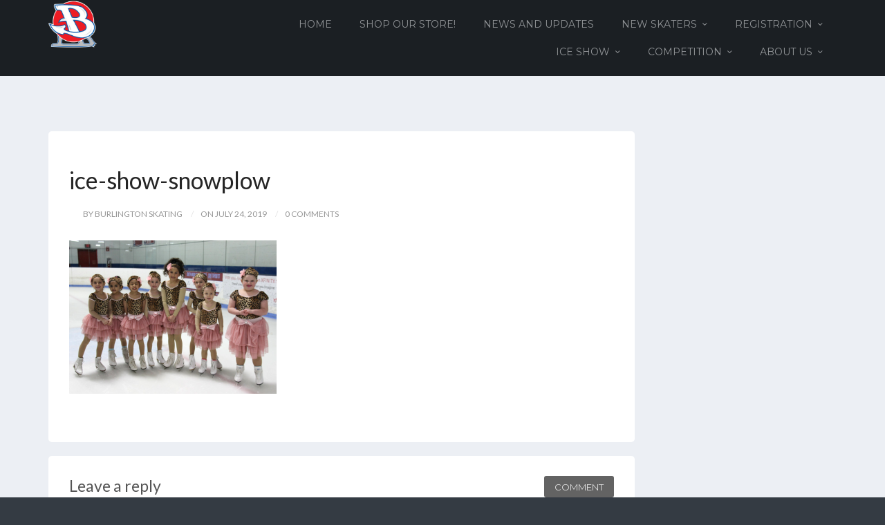

--- FILE ---
content_type: text/html; charset=UTF-8
request_url: http://burlingtonskating.org/ice-show-snowplow
body_size: 11967
content:
<!DOCTYPE html>
<html dir="ltr" lang="en-US" prefix="og: https://ogp.me/ns#">
    <head>
        <meta charset="UTF-8" />
        <meta name="viewport" content="width=device-width, initial-scale=1.0" />
        <link rel="profile" href="http://gmpg.org/xfn/11" />
                <title>ice-show-snowplow | Burlington Skating</title>
	<style>img:is([sizes="auto" i], [sizes^="auto," i]) { contain-intrinsic-size: 3000px 1500px }</style>
	
		<!-- All in One SEO 4.8.0 - aioseo.com -->
	<meta name="robots" content="max-image-preview:large" />
	<meta name="author" content="Burlington Skating"/>
	<link rel="canonical" href="http://burlingtonskating.org/ice-show-snowplow" />
	<meta name="generator" content="All in One SEO (AIOSEO) 4.8.0" />
		<meta property="og:locale" content="en_US" />
		<meta property="og:site_name" content="Burlington Skating | Learn-to-Skate and Figure Skating" />
		<meta property="og:type" content="article" />
		<meta property="og:title" content="ice-show-snowplow | Burlington Skating" />
		<meta property="og:url" content="http://burlingtonskating.org/ice-show-snowplow" />
		<meta property="article:published_time" content="2019-07-24T18:57:43+00:00" />
		<meta property="article:modified_time" content="2019-07-24T18:57:43+00:00" />
		<meta name="twitter:card" content="summary" />
		<meta name="twitter:title" content="ice-show-snowplow | Burlington Skating" />
		<!-- All in One SEO -->

<link rel='dns-prefetch' href='//stats.wp.com' />
<link rel='preconnect' href='//c0.wp.com' />
<link rel="alternate" type="application/rss+xml" title="Burlington Skating &raquo; Feed" href="http://burlingtonskating.org/feed" />
<link rel="alternate" type="application/rss+xml" title="Burlington Skating &raquo; Comments Feed" href="http://burlingtonskating.org/comments/feed" />
<link rel="alternate" type="application/rss+xml" title="Burlington Skating &raquo; ice-show-snowplow Comments Feed" href="http://burlingtonskating.org/feed/?attachment_id=136" />
<script type="text/javascript">
/* <![CDATA[ */
window._wpemojiSettings = {"baseUrl":"https:\/\/s.w.org\/images\/core\/emoji\/15.0.3\/72x72\/","ext":".png","svgUrl":"https:\/\/s.w.org\/images\/core\/emoji\/15.0.3\/svg\/","svgExt":".svg","source":{"concatemoji":"http:\/\/burlingtonskating.org\/wp-includes\/js\/wp-emoji-release.min.js?ver=6.7.4"}};
/*! This file is auto-generated */
!function(i,n){var o,s,e;function c(e){try{var t={supportTests:e,timestamp:(new Date).valueOf()};sessionStorage.setItem(o,JSON.stringify(t))}catch(e){}}function p(e,t,n){e.clearRect(0,0,e.canvas.width,e.canvas.height),e.fillText(t,0,0);var t=new Uint32Array(e.getImageData(0,0,e.canvas.width,e.canvas.height).data),r=(e.clearRect(0,0,e.canvas.width,e.canvas.height),e.fillText(n,0,0),new Uint32Array(e.getImageData(0,0,e.canvas.width,e.canvas.height).data));return t.every(function(e,t){return e===r[t]})}function u(e,t,n){switch(t){case"flag":return n(e,"\ud83c\udff3\ufe0f\u200d\u26a7\ufe0f","\ud83c\udff3\ufe0f\u200b\u26a7\ufe0f")?!1:!n(e,"\ud83c\uddfa\ud83c\uddf3","\ud83c\uddfa\u200b\ud83c\uddf3")&&!n(e,"\ud83c\udff4\udb40\udc67\udb40\udc62\udb40\udc65\udb40\udc6e\udb40\udc67\udb40\udc7f","\ud83c\udff4\u200b\udb40\udc67\u200b\udb40\udc62\u200b\udb40\udc65\u200b\udb40\udc6e\u200b\udb40\udc67\u200b\udb40\udc7f");case"emoji":return!n(e,"\ud83d\udc26\u200d\u2b1b","\ud83d\udc26\u200b\u2b1b")}return!1}function f(e,t,n){var r="undefined"!=typeof WorkerGlobalScope&&self instanceof WorkerGlobalScope?new OffscreenCanvas(300,150):i.createElement("canvas"),a=r.getContext("2d",{willReadFrequently:!0}),o=(a.textBaseline="top",a.font="600 32px Arial",{});return e.forEach(function(e){o[e]=t(a,e,n)}),o}function t(e){var t=i.createElement("script");t.src=e,t.defer=!0,i.head.appendChild(t)}"undefined"!=typeof Promise&&(o="wpEmojiSettingsSupports",s=["flag","emoji"],n.supports={everything:!0,everythingExceptFlag:!0},e=new Promise(function(e){i.addEventListener("DOMContentLoaded",e,{once:!0})}),new Promise(function(t){var n=function(){try{var e=JSON.parse(sessionStorage.getItem(o));if("object"==typeof e&&"number"==typeof e.timestamp&&(new Date).valueOf()<e.timestamp+604800&&"object"==typeof e.supportTests)return e.supportTests}catch(e){}return null}();if(!n){if("undefined"!=typeof Worker&&"undefined"!=typeof OffscreenCanvas&&"undefined"!=typeof URL&&URL.createObjectURL&&"undefined"!=typeof Blob)try{var e="postMessage("+f.toString()+"("+[JSON.stringify(s),u.toString(),p.toString()].join(",")+"));",r=new Blob([e],{type:"text/javascript"}),a=new Worker(URL.createObjectURL(r),{name:"wpTestEmojiSupports"});return void(a.onmessage=function(e){c(n=e.data),a.terminate(),t(n)})}catch(e){}c(n=f(s,u,p))}t(n)}).then(function(e){for(var t in e)n.supports[t]=e[t],n.supports.everything=n.supports.everything&&n.supports[t],"flag"!==t&&(n.supports.everythingExceptFlag=n.supports.everythingExceptFlag&&n.supports[t]);n.supports.everythingExceptFlag=n.supports.everythingExceptFlag&&!n.supports.flag,n.DOMReady=!1,n.readyCallback=function(){n.DOMReady=!0}}).then(function(){return e}).then(function(){var e;n.supports.everything||(n.readyCallback(),(e=n.source||{}).concatemoji?t(e.concatemoji):e.wpemoji&&e.twemoji&&(t(e.twemoji),t(e.wpemoji)))}))}((window,document),window._wpemojiSettings);
/* ]]> */
</script>
<link rel='stylesheet' id='mythemes-font-oleo-css' href='//fonts.googleapis.com/css?family=Oleo+Script+Swash+Caps%3A400%2C700&#038;subset=latin%2Clatin-ext&#038;ver=6.7.4' type='text/css' media='all' />
<link rel='stylesheet' id='mythemes-font-montserrat-css' href='//fonts.googleapis.com/css?family=Montserrat%3A400%2C700&#038;ver=6.7.4' type='text/css' media='all' />
<link rel='stylesheet' id='mythemes-font-open-sans-css' href='//fonts.googleapis.com/css?family=Open+Sans%3A300italic%2C400italic%2C600italic%2C700italic%2C800italic%2C400%2C600%2C700%2C800%2C300&#038;subset=latin%2Ccyrillic-ext%2Clatin-ext%2Ccyrillic%2Cgreek-ext%2Cgreek%2Cvietnamese&#038;ver=6.7.4' type='text/css' media='all' />
<link rel='stylesheet' id='mythemes-font-lato-css' href='//fonts.googleapis.com/css?family=Lato%3A100%2C300%2C400%2C700%2C900%2C100italic%2C300italic%2C400italic%2C700italic%2C900italic&#038;subset=latin%2Clatin-ext&#038;ver=6.7.4' type='text/css' media='all' />
<link rel='stylesheet' id='mythemes-icons-css' href='http://burlingtonskating.org/wp-content/themes/cannyon/media/css/fontello.min.css?ver=0.0.19' type='text/css' media='all' />
<link rel='stylesheet' id='mythemes-effects-css' href='http://burlingtonskating.org/wp-content/themes/cannyon/media/_frontend/css/effects.min.css?ver=0.0.19' type='text/css' media='all' />
<link rel='stylesheet' id='mythemes-header-css' href='http://burlingtonskating.org/wp-content/themes/cannyon/media/_frontend/css/header.min.css?ver=0.0.19' type='text/css' media='all' />
<link rel='stylesheet' id='mythemes-bootstrap-css' href='http://burlingtonskating.org/wp-content/themes/cannyon/media/_frontend/css/bootstrap.min.css?ver=6.7.4' type='text/css' media='all' />
<link rel='stylesheet' id='mythemes-typography-css' href='http://burlingtonskating.org/wp-content/themes/cannyon/media/_frontend/css/typography.min.css?ver=0.0.19' type='text/css' media='all' />
<link rel='stylesheet' id='mythemes-navigation-css' href='http://burlingtonskating.org/wp-content/themes/cannyon/media/_frontend/css/navigation.min.css?ver=0.0.19' type='text/css' media='all' />
<link rel='stylesheet' id='mythemes-nav-css' href='http://burlingtonskating.org/wp-content/themes/cannyon/media/_frontend/css/nav.min.css?ver=0.0.19' type='text/css' media='all' />
<link rel='stylesheet' id='mythemes-blog-css' href='http://burlingtonskating.org/wp-content/themes/cannyon/media/_frontend/css/blog.min.css?ver=0.0.19' type='text/css' media='all' />
<link rel='stylesheet' id='mythemes-forms-css' href='http://burlingtonskating.org/wp-content/themes/cannyon/media/_frontend/css/forms.min.css?ver=0.0.19' type='text/css' media='all' />
<link rel='stylesheet' id='mythemes-elements-css' href='http://burlingtonskating.org/wp-content/themes/cannyon/media/_frontend/css/elements.min.css?ver=0.0.19' type='text/css' media='all' />
<link rel='stylesheet' id='mythemes-widgets-css' href='http://burlingtonskating.org/wp-content/themes/cannyon/media/_frontend/css/widgets.min.css?ver=0.0.19' type='text/css' media='all' />
<link rel='stylesheet' id='mythemes-comments-css' href='http://burlingtonskating.org/wp-content/themes/cannyon/media/_frontend/css/comments.min.css?ver=0.0.19' type='text/css' media='all' />
<link rel='stylesheet' id='mythemes-comments-typography-css' href='http://burlingtonskating.org/wp-content/themes/cannyon/media/_frontend/css/comments-typography.min.css?ver=0.0.19' type='text/css' media='all' />
<link rel='stylesheet' id='mythemes-footer-css' href='http://burlingtonskating.org/wp-content/themes/cannyon/media/_frontend/css/footer.min.css?ver=0.0.19' type='text/css' media='all' />
<link rel='stylesheet' id='mythemes-jscrollpane-css' href='http://burlingtonskating.org/wp-content/themes/cannyon/media/_frontend/css/jquery.jscrollpane.min.css?ver=0.0.19' type='text/css' media='all' />
<link rel='stylesheet' id='mythemes-plugins-css' href='http://burlingtonskating.org/wp-content/themes/cannyon/media/_frontend/css/plugins.min.css?ver=0.0.19' type='text/css' media='all' />
<link rel='stylesheet' id='mythemes-pretty-photo-css' href='http://burlingtonskating.org/wp-content/themes/cannyon/media/_frontend/css/prettyPhoto.min.css?ver=6.7.4' type='text/css' media='all' />
<link rel='stylesheet' id='mythemes-google-fonts-css' href='http://burlingtonskating.org/wp-content/themes/cannyon/media/_frontend/css/google-fonts.css?ver=0.0.19' type='text/css' media='all' />
<link rel='stylesheet' id='mythemes-style-css' href='http://burlingtonskating.org/wp-content/themes/cannyon/style.css?ver=0.0.19' type='text/css' media='all' />
<style id='wp-emoji-styles-inline-css' type='text/css'>

	img.wp-smiley, img.emoji {
		display: inline !important;
		border: none !important;
		box-shadow: none !important;
		height: 1em !important;
		width: 1em !important;
		margin: 0 0.07em !important;
		vertical-align: -0.1em !important;
		background: none !important;
		padding: 0 !important;
	}
</style>
<link rel='stylesheet' id='wp-block-library-css' href='https://c0.wp.com/c/6.7.4/wp-includes/css/dist/block-library/style.min.css' type='text/css' media='all' />
<link rel='stylesheet' id='mediaelement-css' href='https://c0.wp.com/c/6.7.4/wp-includes/js/mediaelement/mediaelementplayer-legacy.min.css' type='text/css' media='all' />
<link rel='stylesheet' id='wp-mediaelement-css' href='https://c0.wp.com/c/6.7.4/wp-includes/js/mediaelement/wp-mediaelement.min.css' type='text/css' media='all' />
<style id='jetpack-sharing-buttons-style-inline-css' type='text/css'>
.jetpack-sharing-buttons__services-list{display:flex;flex-direction:row;flex-wrap:wrap;gap:0;list-style-type:none;margin:5px;padding:0}.jetpack-sharing-buttons__services-list.has-small-icon-size{font-size:12px}.jetpack-sharing-buttons__services-list.has-normal-icon-size{font-size:16px}.jetpack-sharing-buttons__services-list.has-large-icon-size{font-size:24px}.jetpack-sharing-buttons__services-list.has-huge-icon-size{font-size:36px}@media print{.jetpack-sharing-buttons__services-list{display:none!important}}.editor-styles-wrapper .wp-block-jetpack-sharing-buttons{gap:0;padding-inline-start:0}ul.jetpack-sharing-buttons__services-list.has-background{padding:1.25em 2.375em}
</style>
<style id='classic-theme-styles-inline-css' type='text/css'>
/*! This file is auto-generated */
.wp-block-button__link{color:#fff;background-color:#32373c;border-radius:9999px;box-shadow:none;text-decoration:none;padding:calc(.667em + 2px) calc(1.333em + 2px);font-size:1.125em}.wp-block-file__button{background:#32373c;color:#fff;text-decoration:none}
</style>
<style id='global-styles-inline-css' type='text/css'>
:root{--wp--preset--aspect-ratio--square: 1;--wp--preset--aspect-ratio--4-3: 4/3;--wp--preset--aspect-ratio--3-4: 3/4;--wp--preset--aspect-ratio--3-2: 3/2;--wp--preset--aspect-ratio--2-3: 2/3;--wp--preset--aspect-ratio--16-9: 16/9;--wp--preset--aspect-ratio--9-16: 9/16;--wp--preset--color--black: #000000;--wp--preset--color--cyan-bluish-gray: #abb8c3;--wp--preset--color--white: #ffffff;--wp--preset--color--pale-pink: #f78da7;--wp--preset--color--vivid-red: #cf2e2e;--wp--preset--color--luminous-vivid-orange: #ff6900;--wp--preset--color--luminous-vivid-amber: #fcb900;--wp--preset--color--light-green-cyan: #7bdcb5;--wp--preset--color--vivid-green-cyan: #00d084;--wp--preset--color--pale-cyan-blue: #8ed1fc;--wp--preset--color--vivid-cyan-blue: #0693e3;--wp--preset--color--vivid-purple: #9b51e0;--wp--preset--gradient--vivid-cyan-blue-to-vivid-purple: linear-gradient(135deg,rgba(6,147,227,1) 0%,rgb(155,81,224) 100%);--wp--preset--gradient--light-green-cyan-to-vivid-green-cyan: linear-gradient(135deg,rgb(122,220,180) 0%,rgb(0,208,130) 100%);--wp--preset--gradient--luminous-vivid-amber-to-luminous-vivid-orange: linear-gradient(135deg,rgba(252,185,0,1) 0%,rgba(255,105,0,1) 100%);--wp--preset--gradient--luminous-vivid-orange-to-vivid-red: linear-gradient(135deg,rgba(255,105,0,1) 0%,rgb(207,46,46) 100%);--wp--preset--gradient--very-light-gray-to-cyan-bluish-gray: linear-gradient(135deg,rgb(238,238,238) 0%,rgb(169,184,195) 100%);--wp--preset--gradient--cool-to-warm-spectrum: linear-gradient(135deg,rgb(74,234,220) 0%,rgb(151,120,209) 20%,rgb(207,42,186) 40%,rgb(238,44,130) 60%,rgb(251,105,98) 80%,rgb(254,248,76) 100%);--wp--preset--gradient--blush-light-purple: linear-gradient(135deg,rgb(255,206,236) 0%,rgb(152,150,240) 100%);--wp--preset--gradient--blush-bordeaux: linear-gradient(135deg,rgb(254,205,165) 0%,rgb(254,45,45) 50%,rgb(107,0,62) 100%);--wp--preset--gradient--luminous-dusk: linear-gradient(135deg,rgb(255,203,112) 0%,rgb(199,81,192) 50%,rgb(65,88,208) 100%);--wp--preset--gradient--pale-ocean: linear-gradient(135deg,rgb(255,245,203) 0%,rgb(182,227,212) 50%,rgb(51,167,181) 100%);--wp--preset--gradient--electric-grass: linear-gradient(135deg,rgb(202,248,128) 0%,rgb(113,206,126) 100%);--wp--preset--gradient--midnight: linear-gradient(135deg,rgb(2,3,129) 0%,rgb(40,116,252) 100%);--wp--preset--font-size--small: 13px;--wp--preset--font-size--medium: 20px;--wp--preset--font-size--large: 36px;--wp--preset--font-size--x-large: 42px;--wp--preset--spacing--20: 0.44rem;--wp--preset--spacing--30: 0.67rem;--wp--preset--spacing--40: 1rem;--wp--preset--spacing--50: 1.5rem;--wp--preset--spacing--60: 2.25rem;--wp--preset--spacing--70: 3.38rem;--wp--preset--spacing--80: 5.06rem;--wp--preset--shadow--natural: 6px 6px 9px rgba(0, 0, 0, 0.2);--wp--preset--shadow--deep: 12px 12px 50px rgba(0, 0, 0, 0.4);--wp--preset--shadow--sharp: 6px 6px 0px rgba(0, 0, 0, 0.2);--wp--preset--shadow--outlined: 6px 6px 0px -3px rgba(255, 255, 255, 1), 6px 6px rgba(0, 0, 0, 1);--wp--preset--shadow--crisp: 6px 6px 0px rgba(0, 0, 0, 1);}:where(.is-layout-flex){gap: 0.5em;}:where(.is-layout-grid){gap: 0.5em;}body .is-layout-flex{display: flex;}.is-layout-flex{flex-wrap: wrap;align-items: center;}.is-layout-flex > :is(*, div){margin: 0;}body .is-layout-grid{display: grid;}.is-layout-grid > :is(*, div){margin: 0;}:where(.wp-block-columns.is-layout-flex){gap: 2em;}:where(.wp-block-columns.is-layout-grid){gap: 2em;}:where(.wp-block-post-template.is-layout-flex){gap: 1.25em;}:where(.wp-block-post-template.is-layout-grid){gap: 1.25em;}.has-black-color{color: var(--wp--preset--color--black) !important;}.has-cyan-bluish-gray-color{color: var(--wp--preset--color--cyan-bluish-gray) !important;}.has-white-color{color: var(--wp--preset--color--white) !important;}.has-pale-pink-color{color: var(--wp--preset--color--pale-pink) !important;}.has-vivid-red-color{color: var(--wp--preset--color--vivid-red) !important;}.has-luminous-vivid-orange-color{color: var(--wp--preset--color--luminous-vivid-orange) !important;}.has-luminous-vivid-amber-color{color: var(--wp--preset--color--luminous-vivid-amber) !important;}.has-light-green-cyan-color{color: var(--wp--preset--color--light-green-cyan) !important;}.has-vivid-green-cyan-color{color: var(--wp--preset--color--vivid-green-cyan) !important;}.has-pale-cyan-blue-color{color: var(--wp--preset--color--pale-cyan-blue) !important;}.has-vivid-cyan-blue-color{color: var(--wp--preset--color--vivid-cyan-blue) !important;}.has-vivid-purple-color{color: var(--wp--preset--color--vivid-purple) !important;}.has-black-background-color{background-color: var(--wp--preset--color--black) !important;}.has-cyan-bluish-gray-background-color{background-color: var(--wp--preset--color--cyan-bluish-gray) !important;}.has-white-background-color{background-color: var(--wp--preset--color--white) !important;}.has-pale-pink-background-color{background-color: var(--wp--preset--color--pale-pink) !important;}.has-vivid-red-background-color{background-color: var(--wp--preset--color--vivid-red) !important;}.has-luminous-vivid-orange-background-color{background-color: var(--wp--preset--color--luminous-vivid-orange) !important;}.has-luminous-vivid-amber-background-color{background-color: var(--wp--preset--color--luminous-vivid-amber) !important;}.has-light-green-cyan-background-color{background-color: var(--wp--preset--color--light-green-cyan) !important;}.has-vivid-green-cyan-background-color{background-color: var(--wp--preset--color--vivid-green-cyan) !important;}.has-pale-cyan-blue-background-color{background-color: var(--wp--preset--color--pale-cyan-blue) !important;}.has-vivid-cyan-blue-background-color{background-color: var(--wp--preset--color--vivid-cyan-blue) !important;}.has-vivid-purple-background-color{background-color: var(--wp--preset--color--vivid-purple) !important;}.has-black-border-color{border-color: var(--wp--preset--color--black) !important;}.has-cyan-bluish-gray-border-color{border-color: var(--wp--preset--color--cyan-bluish-gray) !important;}.has-white-border-color{border-color: var(--wp--preset--color--white) !important;}.has-pale-pink-border-color{border-color: var(--wp--preset--color--pale-pink) !important;}.has-vivid-red-border-color{border-color: var(--wp--preset--color--vivid-red) !important;}.has-luminous-vivid-orange-border-color{border-color: var(--wp--preset--color--luminous-vivid-orange) !important;}.has-luminous-vivid-amber-border-color{border-color: var(--wp--preset--color--luminous-vivid-amber) !important;}.has-light-green-cyan-border-color{border-color: var(--wp--preset--color--light-green-cyan) !important;}.has-vivid-green-cyan-border-color{border-color: var(--wp--preset--color--vivid-green-cyan) !important;}.has-pale-cyan-blue-border-color{border-color: var(--wp--preset--color--pale-cyan-blue) !important;}.has-vivid-cyan-blue-border-color{border-color: var(--wp--preset--color--vivid-cyan-blue) !important;}.has-vivid-purple-border-color{border-color: var(--wp--preset--color--vivid-purple) !important;}.has-vivid-cyan-blue-to-vivid-purple-gradient-background{background: var(--wp--preset--gradient--vivid-cyan-blue-to-vivid-purple) !important;}.has-light-green-cyan-to-vivid-green-cyan-gradient-background{background: var(--wp--preset--gradient--light-green-cyan-to-vivid-green-cyan) !important;}.has-luminous-vivid-amber-to-luminous-vivid-orange-gradient-background{background: var(--wp--preset--gradient--luminous-vivid-amber-to-luminous-vivid-orange) !important;}.has-luminous-vivid-orange-to-vivid-red-gradient-background{background: var(--wp--preset--gradient--luminous-vivid-orange-to-vivid-red) !important;}.has-very-light-gray-to-cyan-bluish-gray-gradient-background{background: var(--wp--preset--gradient--very-light-gray-to-cyan-bluish-gray) !important;}.has-cool-to-warm-spectrum-gradient-background{background: var(--wp--preset--gradient--cool-to-warm-spectrum) !important;}.has-blush-light-purple-gradient-background{background: var(--wp--preset--gradient--blush-light-purple) !important;}.has-blush-bordeaux-gradient-background{background: var(--wp--preset--gradient--blush-bordeaux) !important;}.has-luminous-dusk-gradient-background{background: var(--wp--preset--gradient--luminous-dusk) !important;}.has-pale-ocean-gradient-background{background: var(--wp--preset--gradient--pale-ocean) !important;}.has-electric-grass-gradient-background{background: var(--wp--preset--gradient--electric-grass) !important;}.has-midnight-gradient-background{background: var(--wp--preset--gradient--midnight) !important;}.has-small-font-size{font-size: var(--wp--preset--font-size--small) !important;}.has-medium-font-size{font-size: var(--wp--preset--font-size--medium) !important;}.has-large-font-size{font-size: var(--wp--preset--font-size--large) !important;}.has-x-large-font-size{font-size: var(--wp--preset--font-size--x-large) !important;}
:where(.wp-block-post-template.is-layout-flex){gap: 1.25em;}:where(.wp-block-post-template.is-layout-grid){gap: 1.25em;}
:where(.wp-block-columns.is-layout-flex){gap: 2em;}:where(.wp-block-columns.is-layout-grid){gap: 2em;}
:root :where(.wp-block-pullquote){font-size: 1.5em;line-height: 1.6;}
</style>
<style id='akismet-widget-style-inline-css' type='text/css'>

			.a-stats {
				--akismet-color-mid-green: #357b49;
				--akismet-color-white: #fff;
				--akismet-color-light-grey: #f6f7f7;

				max-width: 350px;
				width: auto;
			}

			.a-stats * {
				all: unset;
				box-sizing: border-box;
			}

			.a-stats strong {
				font-weight: 600;
			}

			.a-stats a.a-stats__link,
			.a-stats a.a-stats__link:visited,
			.a-stats a.a-stats__link:active {
				background: var(--akismet-color-mid-green);
				border: none;
				box-shadow: none;
				border-radius: 8px;
				color: var(--akismet-color-white);
				cursor: pointer;
				display: block;
				font-family: -apple-system, BlinkMacSystemFont, 'Segoe UI', 'Roboto', 'Oxygen-Sans', 'Ubuntu', 'Cantarell', 'Helvetica Neue', sans-serif;
				font-weight: 500;
				padding: 12px;
				text-align: center;
				text-decoration: none;
				transition: all 0.2s ease;
			}

			/* Extra specificity to deal with TwentyTwentyOne focus style */
			.widget .a-stats a.a-stats__link:focus {
				background: var(--akismet-color-mid-green);
				color: var(--akismet-color-white);
				text-decoration: none;
			}

			.a-stats a.a-stats__link:hover {
				filter: brightness(110%);
				box-shadow: 0 4px 12px rgba(0, 0, 0, 0.06), 0 0 2px rgba(0, 0, 0, 0.16);
			}

			.a-stats .count {
				color: var(--akismet-color-white);
				display: block;
				font-size: 1.5em;
				line-height: 1.4;
				padding: 0 13px;
				white-space: nowrap;
			}
		
</style>
<link rel='stylesheet' id='jquery-lazyloadxt-spinner-css-css' href='//burlingtonskating.org/wp-content/plugins/a3-lazy-load/assets/css/jquery.lazyloadxt.spinner.css?ver=6.7.4' type='text/css' media='all' />
<script type="text/javascript" src="https://c0.wp.com/c/6.7.4/wp-includes/js/jquery/jquery.min.js" id="jquery-core-js"></script>
<script type="text/javascript" src="https://c0.wp.com/c/6.7.4/wp-includes/js/jquery/jquery-migrate.min.js" id="jquery-migrate-js"></script>
<script type="text/javascript" src="http://burlingtonskating.org/wp-content/plugins/1and1-wordpress-assistant/js/cookies.js?ver=6.7.4" id="1and1-wp-cookies-js"></script>
<link rel="https://api.w.org/" href="http://burlingtonskating.org/wp-json/" /><link rel="alternate" title="JSON" type="application/json" href="http://burlingtonskating.org/wp-json/wp/v2/media/136" /><link rel="EditURI" type="application/rsd+xml" title="RSD" href="http://burlingtonskating.org/xmlrpc.php?rsd" />
<meta name="generator" content="WordPress 6.7.4" />
<link rel='shortlink' href='http://burlingtonskating.org/?p=136' />
<link rel="alternate" title="oEmbed (JSON)" type="application/json+oembed" href="http://burlingtonskating.org/wp-json/oembed/1.0/embed?url=http%3A%2F%2Fburlingtonskating.org%2Fice-show-snowplow" />
<link rel="alternate" title="oEmbed (XML)" type="text/xml+oembed" href="http://burlingtonskating.org/wp-json/oembed/1.0/embed?url=http%3A%2F%2Fburlingtonskating.org%2Fice-show-snowplow&#038;format=xml" />
	<style>img#wpstats{display:none}</style>
		<!--[if IE]>
	<link rel="stylesheet" type="text/css" href="http://burlingtonskating.org/wp-content/themes/cannyon/media/_frontend/css/ie.css" />
	<style type="text/css" id="mythemes-custom-css-ie">
			</style>
<![endif]-->

<!--[if IE 11]>
	<style type="text/css" id="mythemes-custom-css-ie-11">
			</style>
<![endif]-->

<!--[if IE 10]>
	<style type="text/css" id="mythemes-custom-css-ie-10">
			</style>
<![endif]-->

<!--[if IE 9]>
  	<style type="text/css" id="mythemes-custom-css-ie-9">
			</style>
<![endif]-->

<!--[if lt IE 9]>
  <script src="http://burlingtonskating.org/wp-content/themes/cannyon/media/_frontend/js/html5shiv.min.js"></script>
  <script src="http://burlingtonskating.org/wp-content/themes/cannyon/media/_frontend/js/respond.min.js"></script>
<![endif]-->

<!--[if IE 8]>
	<style type="text/css" id="mythemes-custom-css-ie-8">
			</style>
<![endif]-->
<style type="text/css">

    /* HEADER */
    body{
        background-color: #343b43;
    }

    /* BACKGROUND IMAGE */
    body div.content.main-content{

        }

    /* BREADCRUMBS */
    div.mythemes-page-header{
        padding-top: 60px;
        padding-bottom: 60px;
    }

</style>

<style type="text/css" id="mythemes-custom-style-background">

    /* BACKGROUND COLOR */
    body div.content.main-content{
        background-color: #eceff4;
    }
</style>


<style type="text/css" id="mythemes-color-1" media="all">
        article a.more-link,
    body.single section div.post-meta-tags span,
    body.single section div.post-meta-tags a:hover,
    div.pagination nav a:hover,
    div.mythemes-paged-post > a:hover > span,
    div.error-404-search button,
    div.comments-list div.mythemes-comments > ol li.comment header span.comment-meta span.comment-replay a:hover,
    div.comment-respond h3.comment-reply-title small a,
    .mythemes-button.second,
    .header-button-wrapper a.btn.first-btn.header-button,
    div.mythemes-topper div.mythemes-header-antet button.btn-collapse,

    div.widget_search button[type="submit"],
    div.widget_post_tags div.tagcloud a:hover,
    div.widget_tag_cloud div.tagcloud a:hover{
        background-color: #d82f5c;
    }

    @media ( min-width: 1025px ) {
        div.mythemes-topper nav.header-menu ul.mythemes-menu-list > li.current-menu-ancestor > a,
        div.mythemes-topper nav.header-menu ul.mythemes-menu-list > li.current-menu-item > a,
        div.mythemes-topper nav.header-menu ul.mythemes-menu-list > li > ul:before,
        div.mythemes-topper nav.header-menu ul.mythemes-menu-list > li > ul::before{
            background-color: #d82f5c;
        }

        div.mythemes-topper nav.header-menu ul.mythemes-menu-list > li > ul:after,
        div.mythemes-topper nav.header-menu ul.mythemes-menu-list > li > ul::after{
            border-color: #d82f5c;
        }
    }

    @media ( max-width: 1024px ) {
        div.mythemes-topper nav.header-menu div.menu-list-pre-wrapper div.menu-list-wrapper ul.mythemes-menu-list li.menu-item-has-children span.menu-arrow:before,
        div.mythemes-topper nav.header-menu div.menu-list-pre-wrapper div.menu-list-wrapper ul.mythemes-menu-list li.menu-item-has-children span.menu-arrow::before {
            background-color: #d82f5c;
        }
    }

    div.widget_post_tags div.tagcloud a,
    div.widget_tag_cloud div.tagcloud a{
        border-color: #d82f5c;
    }

    a:hover,
    div.widget_post_tags div.tagcloud a,
    div.widget_tag_cloud div.tagcloud a{
        color: #d82f5c;
    }
</style>


<style type="text/css" id="mythemes-color-2" media="all">
        article a.more-link:hover,
    body.single section div.post-meta-tags span:hover,
    body.single section div.post-meta-tags a,
    div.error-404-search button:hover,
    div.comments-list div.mythemes-comments > ol li.comment header span.comment-meta span.comment-replay a,
    div.comment-respond h3.comment-reply-title small a:hover,
    .mythemes-button.second:hover,
    .header-button-wrapper a.btn.first-btn.header-button:hover,
    div.mythemes-topper div.mythemes-header-antet button.btn-collapse:focus,
    div.mythemes-topper div.mythemes-header-antet button.btn-collapse:hover,

    /* WIDGETS */
    div.widget_search button[type="submit"]:hover,
    div.widget_calendar table th,
    footer aside div.widget_calendar table th{
        background-color: #00aeef;
    }

    @media ( max-width: 1024px ) {
        div.mythemes-topper nav.header-menu div.menu-list-pre-wrapper div.menu-list-wrapper ul.mythemes-menu-list li.menu-item-has-children:hover > span.menu-arrow:before,
        div.mythemes-topper nav.header-menu div.menu-list-pre-wrapper div.menu-list-wrapper ul.mythemes-menu-list li.menu-item-has-children:hover > span.menu-arrow::before,
        div.mythemes-topper nav.header-menu div.menu-list-pre-wrapper div.menu-list-wrapper ul.mythemes-menu-list li.menu-item-has-children.collapsed > span.menu-arrow:before,
        div.mythemes-topper nav.header-menu div.menu-list-pre-wrapper div.menu-list-wrapper ul.mythemes-menu-list li.menu-item-has-children.collapsed > span.menu-arrow::before {
            background-color: #00aeef;
        }
    }

    a,
    div.widget a:hover,
    div.widget_rss ul li a.rsswidget:hover{
        color: #00aeef;
    }
</style>



<style type="text/css" id="mythemes-header-title-color" media="all">
    div.mythemes-header a.header-title{
        color: #ffffff;
    }
</style>

<style type="text/css" id="mythemes-header-description-color" media="all">
        div.mythemes-header a.header-description{
        color: rgba( 255,255,255, 0.75 );
    }
    div.mythemes-header a.header-description:hover{
        color: rgba( 255,255,255, 1.0 );
    }
</style>

<style type="text/css" id="mythemes-first-btn-bkg-color" media="all">
    
    </style>

<style type="text/css" id="mythemes-second-btn-bkg-color" media="all">
    .header-button-wrapper a.btn.second-btn.header-button{
        background-color: #636363;
    }

    .header-button-wrapper a.btn.second-btn.header-button:hover{
        background-color: #424242;
    }
</style>


<style type="text/css" id="mythemes-custom-css">
    </style><style type="text/css">.broken_link, a.broken_link {
	text-decoration: line-through;
}</style><link rel="icon" href="http://burlingtonskating.org/wp-content/uploads/2020/08/cropped-Skating-Logo-32x32.png" sizes="32x32" />
<link rel="icon" href="http://burlingtonskating.org/wp-content/uploads/2020/08/cropped-Skating-Logo-192x192.png" sizes="192x192" />
<link rel="apple-touch-icon" href="http://burlingtonskating.org/wp-content/uploads/2020/08/cropped-Skating-Logo-180x180.png" />
<meta name="msapplication-TileImage" content="http://burlingtonskating.org/wp-content/uploads/2020/08/cropped-Skating-Logo-270x270.png" />
    </head>
    <body class="attachment attachment-template-default single single-attachment postid-136 attachmentid-136 attachment-png">

        <header>

            <div class="mythemes-topper">
                <div class="container">

                    <div class="row">
                        <div class="mythemes-header-antet" >

                            
                            <!-- COLLAPSE BUTTON -->
                            <button type="button" class="btn-collapse"><i class="mythemes-icon-plus-2"></i></button>

                            <!-- LOGO / TITLE / DESCRIPTION -->
                            <div class="overflow-wrapper"><div class="valign-cell-wrapper left"><div class="valign-cell"><a class="mythemes-logo " href="http://burlingtonskating.org/" title="Burlington Skating - Learn-to-Skate and Figure Skating"><img src="http://burlingtonskating.org/wp-content/uploads/2020/08/Skating-Logo.png" title="Burlington Skating - Learn-to-Skate and Figure Skating"/></a></div></div></div>                        </div>

                        <div class="mythemes-header-menu" style="position: relative;">

                            <!-- TOPPER MENU -->
                            <nav class="mythemes-navigation header-menu nav-collapse">

                                <div class="menu-list-pre-wrapper">
                                    <button type="button" class="btn-collapse"><i class="mythemes-icon-cancel-2"></i></button>

                                    <div class="menu-list-wrapper"><ul id="menu-primary" class="mythemes-menu-list"><li id="menu-item-79" class="menu-item menu-item-type-post_type menu-item-object-page menu-item-home menu-item-79"><a href="http://burlingtonskating.org/">Home</a></li>
<li id="menu-item-333" class="menu-item menu-item-type-post_type menu-item-object-post menu-item-333"><a href="http://burlingtonskating.org/merchandise-store-now-open">Shop our Store!</a></li>
<li id="menu-item-222" class="menu-item menu-item-type-post_type menu-item-object-page menu-item-222"><a href="http://burlingtonskating.org/blog">News and Updates</a></li>
<li id="menu-item-23" class="menu-item menu-item-type-post_type menu-item-object-page menu-item-has-children menu-item-23"><a href="http://burlingtonskating.org/new-skaters">New Skaters</a>
<ul class="sub-menu">
	<li id="menu-item-218" class="menu-item menu-item-type-post_type menu-item-object-page menu-item-218"><a href="http://burlingtonskating.org/new-skaters">New Skaters</a></li>
	<li id="menu-item-78" class="menu-item menu-item-type-post_type menu-item-object-page menu-item-78"><a href="http://burlingtonskating.org/new-skaters/frequently-asked-questions">Frequently Asked Questions</a></li>
</ul>
</li>
<li id="menu-item-154" class="menu-item menu-item-type-post_type menu-item-object-page menu-item-has-children menu-item-154"><a href="http://burlingtonskating.org/registration">Registration</a>
<ul class="sub-menu">
	<li id="menu-item-219" class="menu-item menu-item-type-post_type menu-item-object-page menu-item-219"><a href="http://burlingtonskating.org/registration">Registration</a></li>
	<li id="menu-item-77" class="menu-item menu-item-type-post_type menu-item-object-page menu-item-77"><a href="http://burlingtonskating.org/registration/fall-learn-to-skate">Fall Learn-to-Skate</a></li>
	<li id="menu-item-76" class="menu-item menu-item-type-post_type menu-item-object-page menu-item-76"><a href="http://burlingtonskating.org/registration/winter-learn-to-skate">Winter Learn-to-Skate</a></li>
	<li id="menu-item-75" class="menu-item menu-item-type-post_type menu-item-object-page menu-item-75"><a href="http://burlingtonskating.org/registration/spring-learn-to-skate">Spring Learn-to-Skate</a></li>
</ul>
</li>
<li id="menu-item-153" class="menu-item menu-item-type-post_type menu-item-object-page menu-item-has-children menu-item-153"><a href="http://burlingtonskating.org/ice-show">Ice Show</a>
<ul class="sub-menu">
	<li id="menu-item-220" class="menu-item menu-item-type-post_type menu-item-object-page menu-item-220"><a href="http://burlingtonskating.org/ice-show">Ice Show</a></li>
	<li id="menu-item-74" class="menu-item menu-item-type-post_type menu-item-object-page menu-item-74"><a href="http://burlingtonskating.org/ice-show/rehearsals">Rehearsals</a></li>
	<li id="menu-item-73" class="menu-item menu-item-type-post_type menu-item-object-page menu-item-73"><a href="http://burlingtonskating.org/ice-show/costumes">Costumes</a></li>
	<li id="menu-item-72" class="menu-item menu-item-type-post_type menu-item-object-page menu-item-72"><a href="http://burlingtonskating.org/ice-show/performances">Performances</a></li>
	<li id="menu-item-71" class="menu-item menu-item-type-post_type menu-item-object-page menu-item-71"><a href="http://burlingtonskating.org/ice-show/cast-party">Cast Party</a></li>
	<li id="menu-item-70" class="menu-item menu-item-type-post_type menu-item-object-page menu-item-70"><a href="http://burlingtonskating.org/ice-show/parent-volunteers">Parent Volunteers</a></li>
</ul>
</li>
<li id="menu-item-65" class="menu-item menu-item-type-post_type menu-item-object-page menu-item-has-children menu-item-65"><a href="http://burlingtonskating.org/competition">Competition</a>
<ul class="sub-menu">
	<li id="menu-item-277" class="menu-item menu-item-type-post_type menu-item-object-page menu-item-277"><a href="http://burlingtonskating.org/competition/2020-bhsa-winter-skate-competition">2020 BHSA Winter Skate Competition</a></li>
</ul>
</li>
<li id="menu-item-66" class="menu-item menu-item-type-post_type menu-item-object-page menu-item-has-children menu-item-66"><a href="http://burlingtonskating.org/about-us">About Us</a>
<ul class="sub-menu">
	<li id="menu-item-387" class="menu-item menu-item-type-post_type menu-item-object-page menu-item-387"><a href="http://burlingtonskating.org/about-us/financial-policies">Financial Policies</a></li>
	<li id="menu-item-118" class="menu-item menu-item-type-post_type menu-item-object-page menu-item-118"><a href="http://burlingtonskating.org/about-us/where-we-skate">Where We Skate</a></li>
	<li id="menu-item-69" class="menu-item menu-item-type-post_type menu-item-object-page menu-item-69"><a href="http://burlingtonskating.org/about-us/lesson-structure">Lesson Structure</a></li>
	<li id="menu-item-68" class="menu-item menu-item-type-post_type menu-item-object-page menu-item-68"><a href="http://burlingtonskating.org/about-us/yearly-overview">Yearly Overview</a></li>
	<li id="menu-item-251" class="menu-item menu-item-type-post_type menu-item-object-page menu-item-251"><a href="http://burlingtonskating.org/about-us/private-lessons">Private Lessons</a></li>
	<li id="menu-item-67" class="menu-item menu-item-type-post_type menu-item-object-page menu-item-67"><a href="http://burlingtonskating.org/about-us/coaches">Coaches</a></li>
	<li id="menu-item-207" class="menu-item menu-item-type-post_type menu-item-object-page menu-item-207"><a href="http://burlingtonskating.org/about-us/contact-us">Contact Us!</a></li>
</ul>
</li>
</ul></div>                                </div>
                                <div class="mythemes-visible-navigation"></div>
                            </nav>

                        </div>

                    </div>

                </div>
            </div>

            
        </header>

    <div class="content main-content">
        <div class="container">
            <div class="row">

                            <!-- CONTENT -->
                <section class="col-sm-8 col-md-9 col-lg-9">

                                            <article class="post-136 attachment type-attachment status-inherit hentry">

                                <!-- TITLE -->
                                <h1 class="post-title">ice-show-snowplow</h1>
                          
                                <!-- TOP META : AUTHOR / TIME / COMMENTS -->
                                        <div class="mythemes-top-meta meta">

            <!-- GET FIRST 2 CATEGORIES -->
            
            <!-- AUTHOR -->
                        <a class="author" href="http://burlingtonskating.org/author/lts_fs" title="Written by Burlington Skating">by Burlington Skating</a>

            <!-- DATE -->
                        <time datetime="2019-07-24">on July 24, 2019</time>

            <!-- COMMENTS -->
            <a class="comments" href="http://burlingtonskating.org/ice-show-snowplow#respond"><span>0 Comments</span></a>        </div>

                                
                                <!-- CONTENT -->
                                <p class="attachment"><a href='http://burlingtonskating.org/wp-content/uploads/2019/07/ice-show-snowplow.png'><img fetchpriority="high" decoding="async" width="300" height="222" src="//burlingtonskating.org/wp-content/plugins/a3-lazy-load/assets/images/lazy_placeholder.gif" data-lazy-type="image" data-src="http://burlingtonskating.org/wp-content/uploads/2019/07/ice-show-snowplow-300x222.png" class="lazy lazy-hidden attachment-medium size-medium" alt="" srcset="" data-srcset="http://burlingtonskating.org/wp-content/uploads/2019/07/ice-show-snowplow-300x222.png 300w, http://burlingtonskating.org/wp-content/uploads/2019/07/ice-show-snowplow.png 635w" sizes="(max-width: 300px) 100vw, 300px" /><noscript><img fetchpriority="high" decoding="async" width="300" height="222" src="http://burlingtonskating.org/wp-content/uploads/2019/07/ice-show-snowplow-300x222.png" class="attachment-medium size-medium" alt="" srcset="http://burlingtonskating.org/wp-content/uploads/2019/07/ice-show-snowplow-300x222.png 300w, http://burlingtonskating.org/wp-content/uploads/2019/07/ice-show-snowplow.png 635w" sizes="(max-width: 300px) 100vw, 300px" /></noscript></a></p>

                                <div class="clearfix"></div>

                            </article>

                            
                            
                            <!-- COMMENTS -->
                            <div id="comments" class="comments-list"><div class="mythemes-comments">	<div id="respond" class="comment-respond">
		<h3 id="reply-title" class="comment-reply-title">Leave a reply <small><a rel="nofollow" id="cancel-comment-reply-link" href="/ice-show-snowplow#respond" style="display:none;">Cancel reply</a></small></h3><form action="http://burlingtonskating.org/wp-comments-post.php" method="post" id="commentform" class="comment-form"><button type="submit" class="btn submit-comment">Comment</button><p class="comment-notes">Your email address will not be published.</p><div class="textarea row-fluid"><p class="comment-form-comment textarea user-not-logged-in"><textarea autocomplete="new-password"  id="d68af19b6d"  name="d68af19b6d"   cols="45" rows="10" class="span12" aria-required="true"></textarea><textarea id="comment" aria-label="hp-comment" aria-hidden="true" name="comment" autocomplete="new-password" style="padding:0 !important;clip:rect(1px, 1px, 1px, 1px) !important;position:absolute !important;white-space:nowrap !important;height:1px !important;width:1px !important;overflow:hidden !important;" tabindex="-1"></textarea><script data-noptimize>document.getElementById("comment").setAttribute( "id", "a1597b3d2a4ba65249013a98bf73f149" );document.getElementById("d68af19b6d").setAttribute( "id", "comment" );</script></p></div><div class="mythemes-html-suggestions"><p class="comment-notes">You may use these HTML tags and attributes:</p><pre>&lt;a href=&quot;&quot; title=&quot;&quot;&gt; &lt;abbr title=&quot;&quot;&gt; &lt;acronym title=&quot;&quot;&gt; &lt;b&gt; &lt;blockquote cite=&quot;&quot;&gt; &lt;cite&gt; &lt;code&gt; &lt;del datetime=&quot;&quot;&gt; &lt;em&gt; &lt;i&gt; &lt;q cite=&quot;&quot;&gt; &lt;strike&gt; &lt;strong&gt;</pre></div><div class="field"><p class="comment-form-author input"><input class="required span7" value="Nickname ( required )" onfocus="if (this.value == 'Nickname ( required )') {this.value = '';}" onblur="if (this.value == '' ) { this.value = 'Nickname ( required )';}" id="author" name="author" type="text" size="30"  /></p>
<p class="comment-form-email input"><input class="required span7" value="E-mail ( required )" onfocus="if (this.value == 'E-mail ( required )') {this.value = '';}" onblur="if (this.value == '' ) { this.value = 'E-mail ( required )';}" id="email" name="email" type="text" size="30" /></p>
<p class="comment-form-url input"><input class="span7" value="Website" onfocus="if (this.value == 'Website') {this.value = '';}" onblur="if (this.value == '' ) { this.value = 'Website';}" id="url" name="url" type="text" size="30" /></p></div>
<p class="comment-form-cookies-consent"><input id="wp-comment-cookies-consent" name="wp-comment-cookies-consent" type="checkbox" value="yes" /> <label for="wp-comment-cookies-consent">Save my name, email, and website in this browser for the next time I comment.</label></p>
<p class="form-submit"><input name="submit" type="submit" id="submit" class="submit" value="Comment" /> <input type='hidden' name='comment_post_ID' value='136' id='comment_post_ID' />
<input type='hidden' name='comment_parent' id='comment_parent' value='0' />
</p><p style="display: none !important;" class="akismet-fields-container" data-prefix="ak_"><label>&#916;<textarea name="ak_hp_textarea" cols="45" rows="8" maxlength="100"></textarea></label><input type="hidden" id="ak_js_1" name="ak_js" value="229"/><script>document.getElementById( "ak_js_1" ).setAttribute( "value", ( new Date() ).getTime() );</script></p></form>	</div><!-- #respond -->
	<div class="clearfix"></div></div></div>
                
                </section>

            <aside class="col-sm-4 col-md-3 col-lg-3 mythemes-sidebar sidebar-to-right"></aside>            
            </div>
        </div>
    </div>

        <footer>
            
            <div class="mythemes-dark-mask">
                <div class="container mythemes-social">
                    <div class="row">
                                                        <div class="col-lg-12">
                                    <a href="https://www.instagram.com/burlingtonskating/" class="mythemes-icon-instagram" target="_blank"></a><a href="https://www.facebook.com/BHSAltsfs/" class="mythemes-icon-facebook" target="_blank"></a><a href="https://www.youtube.com/channel/UCyTXxNrJ9IHunZzXAf3-MfA" class="mythemes-icon-youtube" target="_blank"></a><a href="http://burlingtonskating.org/feed" class="mythemes-icon-rss" target="_blank"></a>                                </div>
                                            </div>
                </div>

                <div class="mythemes-copyright">
                    <div class="container">
                        <div class="row">
                            <div class="col-lg-12">
                                <p>
                                    <span class="copyright">Copyright © 2019. Powered by <a href="http://wordpress.org/">WordPress</a>.</span>
                                    <span>Designed by <a href="http://mythem.es/" target="_blank" title="myThem.es" class="mythemes">myThem.es</a>.</span>
                                </p>
                            </div>
                        </div>
                    </div>
                </div>
            </div>

        </footer>

        <script type="text/javascript" src="http://burlingtonskating.org/wp-content/themes/cannyon/media/_frontend/js/bootstrap.min.js" id="mythemes-bootstrap-js"></script>
<script type="text/javascript" src="http://burlingtonskating.org/wp-content/themes/cannyon/media/_frontend/js/jquery.mousewheel.js" id="mythemes-mousewheel-js"></script>
<script type="text/javascript" src="http://burlingtonskating.org/wp-content/themes/cannyon/media/_frontend/js/jquery.jscrollpane.min.js" id="mythemes-jscrollpane-js"></script>
<script type="text/javascript" src="https://c0.wp.com/c/6.7.4/wp-includes/js/imagesloaded.min.js" id="imagesloaded-js"></script>
<script type="text/javascript" src="https://c0.wp.com/c/6.7.4/wp-includes/js/masonry.min.js" id="masonry-js"></script>
<script type="text/javascript" src="http://burlingtonskating.org/wp-content/themes/cannyon/media/_frontend/js/functions.js?ver=0.0.19" id="mythemes-functions-js"></script>
<script type="text/javascript" src="http://burlingtonskating.org/wp-content/themes/cannyon/media/_frontend/js/jquery.prettyPhoto.js" id="mythemes-pretty-photo-js"></script>
<script type="text/javascript" src="http://burlingtonskating.org/wp-content/themes/cannyon/media/_frontend/js/jquery.prettyPhoto.settings.js" id="mythemes-pretty-photo-settings-js"></script>
<script type="text/javascript" src="https://c0.wp.com/c/6.7.4/wp-includes/js/comment-reply.min.js" id="comment-reply-js" async="async" data-wp-strategy="async"></script>
<script type="text/javascript" id="jquery-lazyloadxt-js-extra">
/* <![CDATA[ */
var a3_lazyload_params = {"apply_images":"1","apply_videos":"1"};
/* ]]> */
</script>
<script type="text/javascript" src="//burlingtonskating.org/wp-content/plugins/a3-lazy-load/assets/js/jquery.lazyloadxt.extra.min.js?ver=2.7.3" id="jquery-lazyloadxt-js"></script>
<script type="text/javascript" src="//burlingtonskating.org/wp-content/plugins/a3-lazy-load/assets/js/jquery.lazyloadxt.srcset.min.js?ver=2.7.3" id="jquery-lazyloadxt-srcset-js"></script>
<script type="text/javascript" id="jquery-lazyloadxt-extend-js-extra">
/* <![CDATA[ */
var a3_lazyload_extend_params = {"edgeY":"0","horizontal_container_classnames":""};
/* ]]> */
</script>
<script type="text/javascript" src="//burlingtonskating.org/wp-content/plugins/a3-lazy-load/assets/js/jquery.lazyloadxt.extend.js?ver=2.7.3" id="jquery-lazyloadxt-extend-js"></script>
<script type="text/javascript" id="jetpack-stats-js-before">
/* <![CDATA[ */
_stq = window._stq || [];
_stq.push([ "view", JSON.parse("{\"v\":\"ext\",\"blog\":\"166344447\",\"post\":\"136\",\"tz\":\"-5\",\"srv\":\"burlingtonskating.org\",\"j\":\"1:14.4\"}") ]);
_stq.push([ "clickTrackerInit", "166344447", "136" ]);
/* ]]> */
</script>
<script type="text/javascript" src="https://stats.wp.com/e-202604.js" id="jetpack-stats-js" defer="defer" data-wp-strategy="defer"></script>

    </body>
</html>
